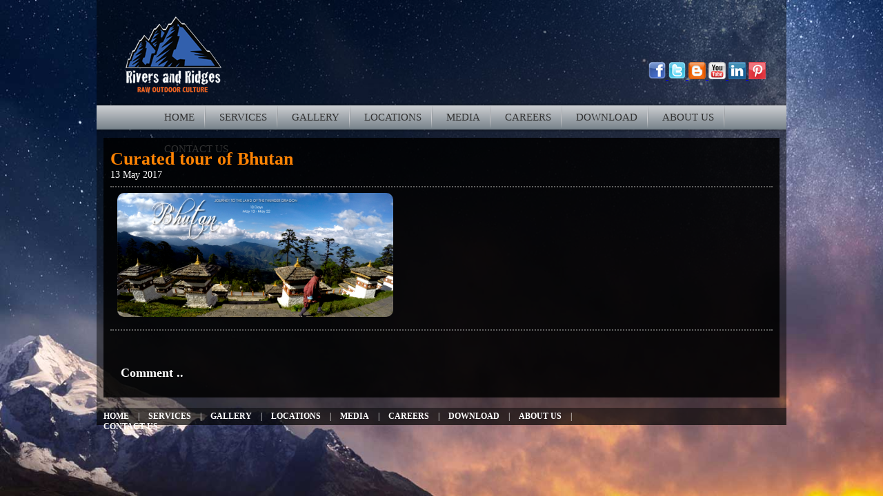

--- FILE ---
content_type: text/html; charset=utf-8
request_url: http://riversandridges.com/BannerDetails.aspx?ID=6
body_size: 8093
content:


<!DOCTYPE html PUBLIC "-//W3C//DTD XHTML 1.0 Transitional//EN" "http://www.w3.org/TR/xhtml1/DTD/xhtml1-transitional.dtd">

<html xmlns="http://www.w3.org/1999/xhtml">
<head><title>
	Rivers and Ridges
</title>
    <link type="text/css" href="css/Main.css"rel="stylesheet" />    
    <link type="text/css" href="menu/menu.css" rel="stylesheet" /><link type="text/css" href="css/Inner.css" rel="stylesheet" />
<script type="text/javascript" src="http://ajax.googleapis.com/ajax/libs/jquery/1.3.2/jquery.min.js"></script>

<script type="text/javascript" src="js/jquery.magnifier.js">

    /***********************************************
    * jQuery Image Magnify- (c) Dynamic Drive DHTML code library (www.dynamicdrive.com)
    * This notice MUST stay intact for legal use
    * Visit Dynamic Drive at http://www.dynamicdrive.com/ for this script and 100s more
    ***********************************************/

</script>

<style type="text/css">
p:first-letter {
font-size : 20px;
font-weight:bold; 
}
</style>

   <script type="text/javascript" src="http://w.sharethis.com/button/buttons.js"></script>
<script type="text/javascript">    stLight.options({ publisher: "fd024aa1-0b73-4f8f-9f2f-ed37f5875ccc", doNotHash: true, doNotCopy: true, hashAddressBar: true });</script>
 
</head>
<body>

    <form method="post" action="./BannerDetails.aspx?ID=6" id="form1">
<div class="aspNetHidden">
<input type="hidden" name="__VIEWSTATE" id="__VIEWSTATE" value="/[base64]/////D2QFI2N0bDAwJENvbnRlbnRQbGFjZUhvbGRlcjEkTGlzdFZpZXcxDxQrAA5kZGRkZGRkFCsAAWQCAWRkZGYC/////w9k/se7ssSQTGl4mTanwXL4N2qfm1UOfg0A+YDLy+aR19Q=" />
</div>

<div class="aspNetHidden">

	<input type="hidden" name="__VIEWSTATEGENERATOR" id="__VIEWSTATEGENERATOR" value="41BB2083" />
</div>
    <div id="fb-root"></div>
<script>    (function(d, s, id) {
        var js, fjs = d.getElementsByTagName(s)[0];
        if (d.getElementById(id)) return;
        js = d.createElement(s); js.id = id;
        js.src = "//connect.facebook.net/en_US/all.js#xfbml=1";
        fjs.parentNode.insertBefore(js, fjs);
    } (document, 'script', 'facebook-jssdk'));</script>
    <div class="main">
       <div class="ccontainer">
        <div class="ccontainer1">
         <div class="header">
            <div class="logo">
               <a href="Default.aspx">  <img src="Images/RNR.png" alt=""  style="margin:10px 20px;" /> </a>
            </div>
            <div class="entertainment">
            <br /><br /><br /><br /><br />
            <a href="https://www.facebook.com/RiversandRidges" target="_blank"> <img src="Images/facebook.png" alt="" /> </a>
            <a href="https://twitter.com/RiversandRidges"  target="_blank"> <img src="Images/twitter.png" alt="" /> </a>
            <a href="http://riversandridges.blogspot.in/" target="_blank"> <img src="Images/blogspot.png" alt="" /> </a>
            <a href="http://www.youtube.com/channel/UC-GoE0h5FE9jvcHrAEUmUrQ?feature=watch" target="_blank"> <img src="Images/youtube.png" alt="" /> </a>
            <a href="http://www.linkedin.com/pub/rivers-and-ridges-india/57/244/509" target="_blank"> <img src="Images/Linked.png" alt="" /> </a>
            <a href="http://www.pinterest.com/riversandridges/" target="_blank"> <img src="Images/pintrest.png" alt="" /> </a>
            </div>
         </div>   
         
        <div style="float:left; width:1000px;">
                         
        

<div class="tab">
            <div id="menu">
            <ul class="menu">
                <li><a href="Default.aspx"><span >HOME</span></a></li>
                <li><a href=""><span>SERVICES</span></a>
                <ul>
                  <li><a href="ADVENTURETOURS.aspx"><span>ADVENTURE TOURS</span></a></li>
                  <li><a href="OutdoorEntertainment.aspx"><span>OUTDOOR ENTERTAINMENT </span></a></li>
                  <li><a href="Wildlife.aspx"><span>WILDERNESS EXCURSIONS </span></a></li>
                  <li><a href="RecreationalSports.aspx"><span>RECREATIONAL SPORTS</span></a></li>
                  <li><a href="OutboundTraining.aspx"><span>OUTBOUND TRAINING</span></a></li>
                  <li><a href="YouthEmpowerment.aspx"><span>YOUTH EMPOWERMENT </span></a></li>
                  <li><a href="WildernessSurvivalCamps.aspx"><span>OFFBEAT TRAVEL</span></a></li>                  
                </ul>
                </li>
                <li><a href=""><span>GALLERY</span></a>
                <ul>
                   <li><a href="Photo.aspx"><span>PHOTO</span></a></li>
                  <li><a href="Video.aspx"><span>VIDEO</span></a></li>
                </ul>
                </li>
                <li><a href="Location.aspx"><span>LOCATIONS</span></a></li>
                <li><a href="Media.aspx"><span>MEDIA</span></a></li>
                <li><a href="Career.aspx"><span>CAREERS</span></a></li>
                <li><a href="Download.aspx"><span>DOWNLOAD</span></a></li>
                <li><a href="AboutUs.aspx"><span>ABOUT US</span></a></li>
                <li class="last"><a href="ContactUs.aspx"><span>CONTACT US</span></a>
                
                </li>
            </ul>
            </div>
         </div>




<div class="ccontainerbox">
 <div style="float:left; width:980px; margin:10px; background-image:url('Images/upperBg1.png')">
 
 <div class="bxdate1"> &nbsp </div>
 
              
 <div class="bxheadbox">
   Curated tour of Bhutan 
 </div> 
 <div class="bxdate1"> </div>
 <div class="bxdate1"> 13 May 2017</div>
 <br />
 <hr class="hrdotted1" />
 
 <div style="float:left; width:980px;">
 <div class="bxdetails">
  <img src="Banner/Bhutan2017.jpg" width="400" alt="Curated tour of Bhutan " class="magnify" style="float:left; border-radius:10px; margin:0 10px 10px 5px;" />
 
 
 </div>
 
 </div>
 
              
  <br />
 <hr class="hrdotted1" />
 
 <div style="float:left; width:980px; padding:20px;">
  <div class="tsocialmedia">
         <span class='st_facebook_hcount' displayText='Facebook' ></span>
         <span class='st_twitter_hcount' displayText='Tweet'></span>
         <span class='st_googleplus_hcount' displayText='Google +'></span>
         <span class='st_pinterest_hcount' displayText='Pinterest'></span>
         <span class='st_fblike_hcount' displayText='Facebook Like'></span>
   </div>   
<br />

<div style=" float:left; width:980px; text-align:left; margin:5px; font-size:18px; font-weight:bold; font-family:Calibri; color:White;">Comment ..  </div>

              
    <div class="fb-comments" data-href="http://riversandridges.com/BannerDetails.aspx?ID=6" data-colorscheme="light" data-numposts="5" data-width="940"></div>
                 
              
 
 </div>     
  

</div>
</div>


        
        </div>
        <div class="footer">
        <div class="footertab">
         <a href="Default.aspx" class="footera1">HOME</a> | 
         <a href="ADVENTURETOURS.aspx" class="footera1">SERVICES</a> | 
         <a href="Photo.aspx" class="footera1">GALLERY</a> | 
         <a href="Location.aspx" class="footera1">LOCATIONS</a> | 
         <a href="Media.aspx" class="footera1">MEDIA</a> | 
         <a href="Career.aspx" class="footera1">CAREERS</a> | 
         <a href="Download.aspx" class="footera1">DOWNLOAD</a> | 
         <a href="AboutUs.aspx" class="footera1">ABOUT US</a> | 
         <a href="ContactUs.aspx" class="footera1">CONTACT US</a> 
        </div>
        <div class="poweredBy">
        

        </div>
        </div>
        
      </div>
      </div>
    </div>
    </form>
</body>
</html>


--- FILE ---
content_type: text/css
request_url: http://riversandridges.com/css/Main.css
body_size: 3064
content:
body 
{
    margin:0; padding:0;
    background-image: url(../Images/Bg.jpg);
    background-repeat: no-repeat;
    background-position: top left;
    background-attachment: fixed; 
    background-size:Cover;
}

.main
{
 float:left; width:100%;     
}

.ccontainer
{
 width:1000px; margin:auto; 
     
}
.ccontainer1
{
 width:1000px; float:left; 
 background-image:url(../Images/upperBg.png); 
 
}

.header
{
 float:left; width:1000px; height:150px;    
}

.logo
{
 float:left; width:160px; height:110px; margin:5px; padding:7px;
}

.tab
{
 float:left; width:1000px; height:40px;
 /*background-color:Black;*/      
}

.footer
{
 float:left; width:1000px; /*background-color:Gray;*/ background:url(../Images/upperBg.png); color:White; font-size:12px; 
 height:25px;  margin-top:5px; 
}

.poweredBy
{
 float:right; width:250px; font-family:Calibri; color:White; font-size:11px; padding-top:5px;
}

.footera1
{
 color:inherit; text-decoration:none; font-family:Calibri; color:White; padding:10px; font-weight:bold;     
}

.footertab
{
float:left; width:750px; font-family:Calibri; color:White; padding-top:5px; 
}

.ccontainerbox
{
 float:left; width:1000px; height:100%;     
}

.sliderbox
{
 float:left; width:1000px; height:450px; margin-top:5px;    
}

.EventSlider
{
 float:left; width:980px; height:280px; /*background-image:url(../Images/upperBg1.png) repeat;*/ margin-left:10px;
}

.phead
{ text-align:left; font-size:18px; font-weight:bold; font-family:Calibri; color:White; padding:10px;}

.pevent
{ text-align:center; font-size:18px; font-weight:bold; font-family:Calibri; color:White; width:100px;
white-space: nowrap; overflow: hidden; text-overflow: ellipsis; -o-text-overflow: ellipsis;  
}

.pevent1
{ text-align:left; padding-left:15px; font-size:18px; /*font-weight:bold;*/ font-family:Calibri; color:#fa5f02; width:100%;}

.space10
{ float:left; width:1000px; height:10px; }

.bxmain
{
 float:left; width:325px; height:430px; border-right:1px dashed white; margin-top:25px; background-image:url(../Images/upperBg1.png);    
}

.bxtext
{
 float:left; width:315px; height:70px; margin:6px 8px;
}

.bximg
{
 float:left; width:70px; height:60px; margin:5px; border:2px solid #98eefb;    
}

.bxdate
{
 width:100%; font-size:10px; color:White; font-family:Calibri;    
}

.bxinnertext
{  width:100%; color:Gray; font-size:12px; padding:0 3px;}

.entertainment
{
 float:right; width:200px; height:40px;  	
	}

.hr
{ width:90%; margin:auto; border:1px solid #42bbf7; margin-top:5px; }

.hrdotted
{ width:90%; /*margin:auto;*/ float:left; border:2px dotted #616161; border-style:none none dotted; /*margin-top:5px;*/ margin-left:10px; }

.hrdotted1
{ width:98%; /*margin:auto;*/ float:left; border:2px dotted #616161; border-style:none none dotted; /*margin-top:5px;*/ margin-left:10px; }

.img
{
 float:left;
 border-radius:10px;
 border:2px solid #aaa183;  
 margin:0 10px 10px 5px; 
}




--- FILE ---
content_type: text/css
request_url: http://riversandridges.com/menu/menu.css
body_size: 3394
content:

/* menu::base */
div#menu {
    height:41px;
    background:url(../Images/main-bg.png) repeat-x; /*border-radius:10px;*/
}

div#menu ul {
    margin: 0;
    padding: 0;
    list-style: none;
    float: left;
}
div#menu ul.menu {
    padding-left: 80px;
}

div#menu li {
    position: relative;
    z-index: 9;
    margin: 0;
    padding: 0 8px ;
    display: block;
    float: left;
}
div#menu li:hover>ul {
    left: -2px;
}

div#menu a {
    position: relative;
    z-index: 10;
    height: 41px;
    display: block;
    float: left;
     
    /*line-height: 41px;*/
    text-decoration: none;
    font: normal 15px Trebuchet MS;
}
div#menu a:hover, div#menu a:hover span { color: #fff; }
div#menu a:hover { color: rgb(218,219,222); }
div#menu li.current a {}




div#menu span {
    display: block;
    cursor: pointer;
    background-repeat: no-repeat;
    background-position: 95% 0;
    
}
div#menu ul ul a.parent span {
    background-position:95% 8px;
    background-image: url(../Images/item-pointer.gif);
}
div#menu ul ul a.parent:hover span {
    background-image: url(../Images/item-pointer-mover.gif);
}

/* menu::level1 */
div#menu a {
    padding: 0 10px 0 10px;
    line-height: 30px;
    margin-top: 5px;
 color : #333;
}

div#menu ul a:hover span {
color: #fff;
}
div#menu ul ul span {
color: rgb(169,169,169);
}
div#menu ul ul a:hover span {
color: rgb(218,219,222);
}


div#menu li { background: url(../Images/main-delimiter.png) 98% 4px no-repeat; }
div#menu li.last { background: none; }

/* menu::level2 */
div#menu ul ul li {  /*background: none;*/ background:url(../Images/main-bg.png) repeat-x; /*border-radius:10px;*/}
div#menu ul ul {
    position: absolute;
    top: 33px;
    left: -999em;
    width: 190px;    
    padding: 10px 0 0 0;
    /*background: rgb(45,45,45);*/
    /*margin-top:1px;*/
    
}
div#menu ul ul a {
    padding: 2px 0 0 8px;
    height: 30px;
    float: none;
    font-size:12px;
     
    /*display: block;
    line-height: 24px;*/
    color: rgb(169,169,169);
    
}
div#menu ul ul span {
    margin-top: 0;
    padding-right: 15px;
    _padding-right: 20px;
    /*color: rgb(169,169,169);*/
    color:Black;
    height: 35px;
    margin-top:-6px;
    
}
div#menu ul ul a:hover span {
    color: #fff;
    height: 30px;    
}
div#menu ul ul li.last { background: none; }
div#menu ul ul li {
    width: 100%;
    height: 30px;
    
}

/* menu::level3 */
div#menu ul ul ul {
    padding: 0;
    margin: -38px 0 0 163px !important;
    margin-left:172px;
    height: 30px; 
    border:4px solid white; 
      
}

/* colors */
div#menu ul ul ul { background: rgb(41,41,41); }
div#menu ul ul ul ul { background: rgb(38,38,38); }
div#menu ul ul ul ul { background: rgb(35,35,35); }

/* lava lamp 
div#menu li.back {
    background: url(../Images/lava.png) no-repeat right -44px !important;
    background-image: url(../Images/lava.gif);
    width: 13px;
    height: 44px;
    z-index: 8;
    position: absolute;
    margin: -1px 0 0 -5px;
}
div#menu li.back .left {
    background: url(../Images/lava.png) no-repeat top left !important;
    background-image: url(../Iooo0000000000000000000         mages/lava.gif);
    height: 44px;
    margin-right: 8px;
}*/



--- FILE ---
content_type: text/css
request_url: http://riversandridges.com/css/Inner.css
body_size: 4420
content:
.bxheadbox
{
 float:left; width:980px; color:#fe8303; font-family:Calibri; font-size:26px; font-weight:bold; padding:0 10px;    
}

.bxdate1
{ float:left; width:980px; color:White; font-family:Calibri; font-size:14px; padding:0 10px;
}

.bximage
{
 float:left; margin:5px 10px 10px 5px;    
}

.bxdetails
{
 float:left; color:White; font-family:Arial; font-size:14px; line-height:1.6; text-align:justify; padding:0 15px;     
}


.movienews
{
	padding: 8px;
	-moz-border-radius: 8px;
	-webkit-border-radius: 8px;
	-khtml-border-radius: 8px;
	border-radius: 8px;
	background-image: url('../Images/LineBg.jpg');
	background-repeat: repeat;
	
	
}

.listviewborder
{
	border: 1px solid #8A8A8A;
	padding: 5px;
	background-color: #FFFFFF;
	margin: 10px;
	list-style-type: none;
	-moz-border-radius: 6px;
	-webkit-border-radius: 6px;
	-khtml-border-radius: 6px;
	border-radius: 6px;
	width:960px;
}

.newshead {
	color: #990000;
	text-decoration: none;
	font-weight: bold;
	font-size: 14px;
	margin-bottom:2px;	
}
.newshead a
{
	color: #005F8C;
	text-decoration: none;
	font-weight: bold;
	font-size: 18px;
	margin-bottom:2px;
}

.rmore
{
	color: #990000;
	font-weight: bold;
	font-size: 11px;
	padding-right: 8px;
	text-decoration: none;
}

.rmore:hover{
	color: #999;	
}

.rdate
{
	color: #333333;
	font-size: 11px;
	font-family: Verdana;
	
}

.rdate span
{
	color: #990000;
	font-weight: bold;
	margin-bottom:5px;
}

.PagerBox
{
	width:980px; padding: 0 10px; text-align:center; color:White;
float:left;
}
.PagerBox .number
{
	background-position: center center;
	font-family: verdana;
	font-size: 11px;
	background-image: url('../Images/MovieReviewMenu.jpg');
	background-repeat: no-repeat;
	padding: 6px;
	color: #FFFFFF;
	text-decoration: none;
}
.PagerBox .next
{
	-moz-border-radius: 4px;
    -webkit-border-radius: 4px;
    -khtml-border-radius: 4px;
    border-radius: 4px;
    
    -moz-box-shadow:inset 1px 1px 0 rgba(255,255,255,0.3);
    -webkit-box-shadow:inset 1px 1px 0 rgba(255,255,255,0.3);
    box-shadow:inset 1px 1px 0 rgba(255,255,255,0.3);
    
    cursor: pointer;
    display: inline-block;
    font: 12px/16px 'Lucida Grande', 'Lucida Sans Unicode', 'Helvetica Neue', Helvetica, Arial, Verdana, sans-serif;
    padding: 2px 5px;
    outline: none !important;
    text-align: center;
    text-decoration: none;
    position: relative;

    -moz-box-sizing: border-box !important;
    background-image: url('../Images/MovieReviewMenu.jpg');
   /*background: #0095cd;
    background: -webkit-gradient(linear, left top, left bottom, from(#00adee), to(#0078a5));
    background: -moz-linear-gradient(top,  #00adee,  #0078a5);
    -pie-background: linear-gradient(top,  #00adee,  #0078a5);*/
    border: 1px solid #034462;
    color: #fff;
    text-shadow: 0 1px 1px rgba(0,0,0,0.25);
   
    
}
.PagerBox .previous
{
	font-family: verdana;
	font-size: 14px;
	background-image: url('../Image/PagingBtn.png');
	background-color: #92b318;
	background-repeat: no-repeat;
	width:66px; height:24px; border-style:none;
}


.btn{
	color: #fff;
	/*background: #a2223b url(../Images/btn2.jpg) center center repeat-x;*/
	text-decoration: none;
	-moz-border-radius: 5px;
	-webkit-border-radius: 5px;
	-khtml-border-radius: 5px;
	border-radius: 5px;	
	overflow: hidden;
	font-size: 11px;
	font-weight: bold; 
	margin: 5px;
	text-align: center;
	background: #186da5  url(../Images/btn.jpg) center center repeat-x;
	padding: 3px 5px 3px 5px;
	border: 1px solid #fff;
	-moz-box-shadow: 0 0 1px 1px #ccc;
	-webkit-box-shadow: 0 0 1px 1px #ccc;
	box-shadow: 0 0 1px 1px #ccc;
	cursor:pointer;
}

.btn:hover
{
	color: #fff;
	text-decoration: none;
	background-color: #0080C0;
	border: 1px solid #666;
}

.txboxlarge
    {
     width:180px;     
     float:left;
     padding:10px;
     margin:15px;
     border:1px solid black; 
     border-radius:5px; 
     border:2px Solid #feb66c;     
    }
    
.txboximg
    {
     width:170px;
     height:110px;
     float:left;
     margin:5px; 
      
    }
       
.txtboxsmall
    {
     width:150px;
     float:left;     
     font-family:Times New Roman;
     font-size:15px; 
     color:White; 
     text-align:center;   
    }   






--- FILE ---
content_type: application/javascript
request_url: http://riversandridges.com/js/jquery.magnifier.js
body_size: 6232
content:
/* jQuery Image Magnify script v1.1
* This notice must stay intact for usage 
* Author: Dynamic Drive at http://www.dynamicdrive.com/
* Visit http://www.dynamicdrive.com/ for full source code

* Nov 16th, 09 (v1.1): Adds ability to dynamically apply/reapply magnify effect to an image, plus magnify to a specific width in pixels.
* Feb 8th, 11 (v1.11): Fixed bug that caused script to not work in newever versions of jQuery (ie: v1.4.4)
*/

jQuery.noConflict()

jQuery.imageMagnify={
	dsettings: {
		magnifyby: 2, //default increase factor of enlarged image
		duration: 500, //default duration of animation, in millisec
		imgopacity: 0.2 //opacify of original image when enlarged image overlays it
 	},
	cursorcss: 'url(magnify.cur), -moz-zoom-in', //Value for CSS's 'cursor' attribute, added to original image
	zIndexcounter: 100,

	refreshoffsets:function($window, $target, warpshell){
		var $offsets=$target.offset()
		var winattrs={x:$window.scrollLeft(), y:$window.scrollTop(), w:$window.width(), h:$window.height()}
		warpshell.attrs.x=$offsets.left //update x position of original image relative to page
		warpshell.attrs.y=$offsets.top
		warpshell.newattrs.x=winattrs.x+winattrs.w/2-warpshell.newattrs.w/2
		warpshell.newattrs.y=winattrs.y+winattrs.h/2-warpshell.newattrs.h/2
		if (warpshell.newattrs.x<winattrs.x+5){ //no space to the left?
			warpshell.newattrs.x=winattrs.x+5	
		}
		else if (warpshell.newattrs.x+warpshell.newattrs.w > winattrs.x+winattrs.w){//no space to the right?
			warpshell.newattrs.x=winattrs.x+5
		}
		if (warpshell.newattrs.y<winattrs.y+5){ //no space at the top?
			warpshell.newattrs.y=winattrs.y+5
		}
	},

	magnify:function($, $target, options){
		var setting={} //create blank object to store combined settings
		var setting=jQuery.extend(setting, this.dsettings, options)
		var attrs=(options.thumbdimensions)? {w:options.thumbdimensions[0], h:options.thumbdimensions[1]} : {w:$target.outerWidth(), h:$target.outerHeight()}
		var newattrs={}
		newattrs.w=(setting.magnifyto)? setting.magnifyto : Math.round(attrs.w*setting.magnifyby)
		newattrs.h=(setting.magnifyto)? Math.round(attrs.h*newattrs.w/attrs.w) : Math.round(attrs.h*setting.magnifyby)
		$target.css('cursor', jQuery.imageMagnify.cursorcss)
		if ($target.data('imgshell')){
			$target.data('imgshell').$clone.remove()
			$target.css({opacity:1}).unbind('click.magnify')
		}	
		var $clone=$target.clone().css({position:'absolute', left:0, top:0, visibility:'hidden', border:'1px solid gray', cursor:'pointer'}).appendTo(document.body)
		$clone.data('$relatedtarget', $target) //save $target image this enlarged image is associated with
		$target.data('imgshell', {$clone:$clone, attrs:attrs, newattrs:newattrs})
		$target.bind('click.magnify', function(e){ //action when original image is clicked on
			var $this=$(this).css({opacity:setting.imgopacity})
			var imageinfo=$this.data('imgshell')
			jQuery.imageMagnify.refreshoffsets($(window), $this, imageinfo) //refresh offset positions of original and warped images
			var $clone=imageinfo.$clone
			$clone.stop().css({zIndex:++jQuery.imageMagnify.zIndexcounter, left:imageinfo.attrs.x, top:imageinfo.attrs.y, width:imageinfo.attrs.w, height:imageinfo.attrs.h, opacity:0, visibility:'visible', display:'block'})
			.animate({opacity:1, left:imageinfo.newattrs.x, top:imageinfo.newattrs.y, width:imageinfo.newattrs.w, height:imageinfo.newattrs.h}, setting.duration,
			function(){ //callback function after warping is complete
				//none added		
			}) //end animate
		}) //end click
		$clone.click(function(e){ //action when magnified image is clicked on
			var $this=$(this)
			var imageinfo=$this.data('$relatedtarget').data('imgshell')
			jQuery.imageMagnify.refreshoffsets($(window), $this.data('$relatedtarget'), imageinfo) //refresh offset positions of original and warped images
			$this.stop().animate({opacity:0, left:imageinfo.attrs.x, top:imageinfo.attrs.y, width:imageinfo.attrs.w, height:imageinfo.attrs.h},  setting.duration,
			function(){
				$this.hide()
				$this.data('$relatedtarget').css({opacity:1}) //reveal original image
			}) //end animate
		}) //end click
	}
};

jQuery.fn.imageMagnify=function(options){
	var $=jQuery
	return this.each(function(){ //return jQuery obj
		var $imgref=$(this)
		if (this.tagName!="IMG")
			return true //skip to next matched element
		if (parseInt($imgref.css('width'))>0 && parseInt($imgref.css('height'))>0 || options.thumbdimensions){ //if image has explicit width/height attrs defined
			jQuery.imageMagnify.magnify($, $imgref, options)
		}
		else if (this.complete){ //account for IE not firing image.onload
			jQuery.imageMagnify.magnify($, $imgref, options)
		}
		else{
			$(this).bind('load', function(){
				jQuery.imageMagnify.magnify($, $imgref, options)
			})
		}
	})
};

jQuery.fn.applyMagnifier=function(options){ //dynamic version of imageMagnify() to apply magnify effect to an image dynamically
	var $=jQuery
	return this.each(function(){ //return jQuery obj
		var $imgref=$(this)
		if (this.tagName!="IMG")
			return true //skip to next matched element
		
	})	

};


//** The following applies the magnify effect to images with class="magnify" and optional "data-magnifyby" and "data-magnifyduration" attrs
//** It also looks for links with attr rel="magnify[targetimageid]" and makes them togglers for that image

jQuery(document).ready(function($){
	var $targets=$('.magnify')
	$targets.each(function(i){
		var $target=$(this)
		var options={}
		if ($target.attr('data-magnifyto'))
			options.magnifyto=parseFloat($target.attr('data-magnifyto'))
		if ($target.attr('data-magnifyby'))
			options.magnifyby=parseFloat($target.attr('data-magnifyby'))
		if ($target.attr('data-magnifyduration'))
			options.duration=parseInt($target.attr('data-magnifyduration'))
		$target.imageMagnify(options)
	})
	var $triggers=$('a[rel^="magnify["]')
	$triggers.each(function(i){
		var $trigger=$(this)
		var targetid=$trigger.attr('rel').match(/\[.+\]/)[0].replace(/[\[\]']/g, '') //parse 'id' from rel='magnify[id]'
		$trigger.data('magnifyimageid', targetid)
		$trigger.click(function(e){
			$('#'+$(this).data('magnifyimageid')).trigger('click.magnify')
			e.preventDefault()
		})
	})
})

